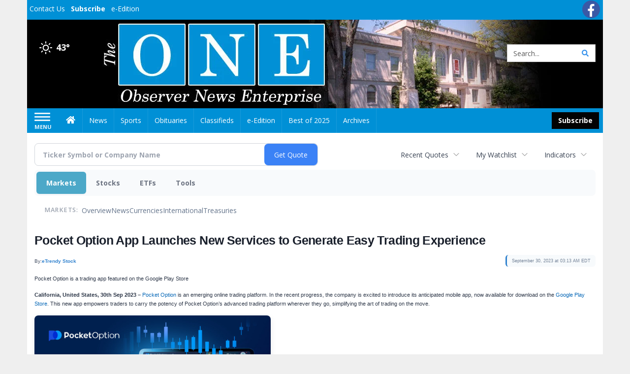

--- FILE ---
content_type: text/html; charset=utf-8
request_url: https://www.google.com/recaptcha/enterprise/anchor?ar=1&k=6LdF3BEhAAAAAEQUmLciJe0QwaHESwQFc2vwCWqh&co=aHR0cHM6Ly9idXNpbmVzcy5vYnNlcnZlcm5ld3NvbmxpbmUuY29tOjQ0Mw..&hl=en&v=PoyoqOPhxBO7pBk68S4YbpHZ&size=invisible&anchor-ms=20000&execute-ms=30000&cb=euhcsvkfh8mb
body_size: 48685
content:
<!DOCTYPE HTML><html dir="ltr" lang="en"><head><meta http-equiv="Content-Type" content="text/html; charset=UTF-8">
<meta http-equiv="X-UA-Compatible" content="IE=edge">
<title>reCAPTCHA</title>
<style type="text/css">
/* cyrillic-ext */
@font-face {
  font-family: 'Roboto';
  font-style: normal;
  font-weight: 400;
  font-stretch: 100%;
  src: url(//fonts.gstatic.com/s/roboto/v48/KFO7CnqEu92Fr1ME7kSn66aGLdTylUAMa3GUBHMdazTgWw.woff2) format('woff2');
  unicode-range: U+0460-052F, U+1C80-1C8A, U+20B4, U+2DE0-2DFF, U+A640-A69F, U+FE2E-FE2F;
}
/* cyrillic */
@font-face {
  font-family: 'Roboto';
  font-style: normal;
  font-weight: 400;
  font-stretch: 100%;
  src: url(//fonts.gstatic.com/s/roboto/v48/KFO7CnqEu92Fr1ME7kSn66aGLdTylUAMa3iUBHMdazTgWw.woff2) format('woff2');
  unicode-range: U+0301, U+0400-045F, U+0490-0491, U+04B0-04B1, U+2116;
}
/* greek-ext */
@font-face {
  font-family: 'Roboto';
  font-style: normal;
  font-weight: 400;
  font-stretch: 100%;
  src: url(//fonts.gstatic.com/s/roboto/v48/KFO7CnqEu92Fr1ME7kSn66aGLdTylUAMa3CUBHMdazTgWw.woff2) format('woff2');
  unicode-range: U+1F00-1FFF;
}
/* greek */
@font-face {
  font-family: 'Roboto';
  font-style: normal;
  font-weight: 400;
  font-stretch: 100%;
  src: url(//fonts.gstatic.com/s/roboto/v48/KFO7CnqEu92Fr1ME7kSn66aGLdTylUAMa3-UBHMdazTgWw.woff2) format('woff2');
  unicode-range: U+0370-0377, U+037A-037F, U+0384-038A, U+038C, U+038E-03A1, U+03A3-03FF;
}
/* math */
@font-face {
  font-family: 'Roboto';
  font-style: normal;
  font-weight: 400;
  font-stretch: 100%;
  src: url(//fonts.gstatic.com/s/roboto/v48/KFO7CnqEu92Fr1ME7kSn66aGLdTylUAMawCUBHMdazTgWw.woff2) format('woff2');
  unicode-range: U+0302-0303, U+0305, U+0307-0308, U+0310, U+0312, U+0315, U+031A, U+0326-0327, U+032C, U+032F-0330, U+0332-0333, U+0338, U+033A, U+0346, U+034D, U+0391-03A1, U+03A3-03A9, U+03B1-03C9, U+03D1, U+03D5-03D6, U+03F0-03F1, U+03F4-03F5, U+2016-2017, U+2034-2038, U+203C, U+2040, U+2043, U+2047, U+2050, U+2057, U+205F, U+2070-2071, U+2074-208E, U+2090-209C, U+20D0-20DC, U+20E1, U+20E5-20EF, U+2100-2112, U+2114-2115, U+2117-2121, U+2123-214F, U+2190, U+2192, U+2194-21AE, U+21B0-21E5, U+21F1-21F2, U+21F4-2211, U+2213-2214, U+2216-22FF, U+2308-230B, U+2310, U+2319, U+231C-2321, U+2336-237A, U+237C, U+2395, U+239B-23B7, U+23D0, U+23DC-23E1, U+2474-2475, U+25AF, U+25B3, U+25B7, U+25BD, U+25C1, U+25CA, U+25CC, U+25FB, U+266D-266F, U+27C0-27FF, U+2900-2AFF, U+2B0E-2B11, U+2B30-2B4C, U+2BFE, U+3030, U+FF5B, U+FF5D, U+1D400-1D7FF, U+1EE00-1EEFF;
}
/* symbols */
@font-face {
  font-family: 'Roboto';
  font-style: normal;
  font-weight: 400;
  font-stretch: 100%;
  src: url(//fonts.gstatic.com/s/roboto/v48/KFO7CnqEu92Fr1ME7kSn66aGLdTylUAMaxKUBHMdazTgWw.woff2) format('woff2');
  unicode-range: U+0001-000C, U+000E-001F, U+007F-009F, U+20DD-20E0, U+20E2-20E4, U+2150-218F, U+2190, U+2192, U+2194-2199, U+21AF, U+21E6-21F0, U+21F3, U+2218-2219, U+2299, U+22C4-22C6, U+2300-243F, U+2440-244A, U+2460-24FF, U+25A0-27BF, U+2800-28FF, U+2921-2922, U+2981, U+29BF, U+29EB, U+2B00-2BFF, U+4DC0-4DFF, U+FFF9-FFFB, U+10140-1018E, U+10190-1019C, U+101A0, U+101D0-101FD, U+102E0-102FB, U+10E60-10E7E, U+1D2C0-1D2D3, U+1D2E0-1D37F, U+1F000-1F0FF, U+1F100-1F1AD, U+1F1E6-1F1FF, U+1F30D-1F30F, U+1F315, U+1F31C, U+1F31E, U+1F320-1F32C, U+1F336, U+1F378, U+1F37D, U+1F382, U+1F393-1F39F, U+1F3A7-1F3A8, U+1F3AC-1F3AF, U+1F3C2, U+1F3C4-1F3C6, U+1F3CA-1F3CE, U+1F3D4-1F3E0, U+1F3ED, U+1F3F1-1F3F3, U+1F3F5-1F3F7, U+1F408, U+1F415, U+1F41F, U+1F426, U+1F43F, U+1F441-1F442, U+1F444, U+1F446-1F449, U+1F44C-1F44E, U+1F453, U+1F46A, U+1F47D, U+1F4A3, U+1F4B0, U+1F4B3, U+1F4B9, U+1F4BB, U+1F4BF, U+1F4C8-1F4CB, U+1F4D6, U+1F4DA, U+1F4DF, U+1F4E3-1F4E6, U+1F4EA-1F4ED, U+1F4F7, U+1F4F9-1F4FB, U+1F4FD-1F4FE, U+1F503, U+1F507-1F50B, U+1F50D, U+1F512-1F513, U+1F53E-1F54A, U+1F54F-1F5FA, U+1F610, U+1F650-1F67F, U+1F687, U+1F68D, U+1F691, U+1F694, U+1F698, U+1F6AD, U+1F6B2, U+1F6B9-1F6BA, U+1F6BC, U+1F6C6-1F6CF, U+1F6D3-1F6D7, U+1F6E0-1F6EA, U+1F6F0-1F6F3, U+1F6F7-1F6FC, U+1F700-1F7FF, U+1F800-1F80B, U+1F810-1F847, U+1F850-1F859, U+1F860-1F887, U+1F890-1F8AD, U+1F8B0-1F8BB, U+1F8C0-1F8C1, U+1F900-1F90B, U+1F93B, U+1F946, U+1F984, U+1F996, U+1F9E9, U+1FA00-1FA6F, U+1FA70-1FA7C, U+1FA80-1FA89, U+1FA8F-1FAC6, U+1FACE-1FADC, U+1FADF-1FAE9, U+1FAF0-1FAF8, U+1FB00-1FBFF;
}
/* vietnamese */
@font-face {
  font-family: 'Roboto';
  font-style: normal;
  font-weight: 400;
  font-stretch: 100%;
  src: url(//fonts.gstatic.com/s/roboto/v48/KFO7CnqEu92Fr1ME7kSn66aGLdTylUAMa3OUBHMdazTgWw.woff2) format('woff2');
  unicode-range: U+0102-0103, U+0110-0111, U+0128-0129, U+0168-0169, U+01A0-01A1, U+01AF-01B0, U+0300-0301, U+0303-0304, U+0308-0309, U+0323, U+0329, U+1EA0-1EF9, U+20AB;
}
/* latin-ext */
@font-face {
  font-family: 'Roboto';
  font-style: normal;
  font-weight: 400;
  font-stretch: 100%;
  src: url(//fonts.gstatic.com/s/roboto/v48/KFO7CnqEu92Fr1ME7kSn66aGLdTylUAMa3KUBHMdazTgWw.woff2) format('woff2');
  unicode-range: U+0100-02BA, U+02BD-02C5, U+02C7-02CC, U+02CE-02D7, U+02DD-02FF, U+0304, U+0308, U+0329, U+1D00-1DBF, U+1E00-1E9F, U+1EF2-1EFF, U+2020, U+20A0-20AB, U+20AD-20C0, U+2113, U+2C60-2C7F, U+A720-A7FF;
}
/* latin */
@font-face {
  font-family: 'Roboto';
  font-style: normal;
  font-weight: 400;
  font-stretch: 100%;
  src: url(//fonts.gstatic.com/s/roboto/v48/KFO7CnqEu92Fr1ME7kSn66aGLdTylUAMa3yUBHMdazQ.woff2) format('woff2');
  unicode-range: U+0000-00FF, U+0131, U+0152-0153, U+02BB-02BC, U+02C6, U+02DA, U+02DC, U+0304, U+0308, U+0329, U+2000-206F, U+20AC, U+2122, U+2191, U+2193, U+2212, U+2215, U+FEFF, U+FFFD;
}
/* cyrillic-ext */
@font-face {
  font-family: 'Roboto';
  font-style: normal;
  font-weight: 500;
  font-stretch: 100%;
  src: url(//fonts.gstatic.com/s/roboto/v48/KFO7CnqEu92Fr1ME7kSn66aGLdTylUAMa3GUBHMdazTgWw.woff2) format('woff2');
  unicode-range: U+0460-052F, U+1C80-1C8A, U+20B4, U+2DE0-2DFF, U+A640-A69F, U+FE2E-FE2F;
}
/* cyrillic */
@font-face {
  font-family: 'Roboto';
  font-style: normal;
  font-weight: 500;
  font-stretch: 100%;
  src: url(//fonts.gstatic.com/s/roboto/v48/KFO7CnqEu92Fr1ME7kSn66aGLdTylUAMa3iUBHMdazTgWw.woff2) format('woff2');
  unicode-range: U+0301, U+0400-045F, U+0490-0491, U+04B0-04B1, U+2116;
}
/* greek-ext */
@font-face {
  font-family: 'Roboto';
  font-style: normal;
  font-weight: 500;
  font-stretch: 100%;
  src: url(//fonts.gstatic.com/s/roboto/v48/KFO7CnqEu92Fr1ME7kSn66aGLdTylUAMa3CUBHMdazTgWw.woff2) format('woff2');
  unicode-range: U+1F00-1FFF;
}
/* greek */
@font-face {
  font-family: 'Roboto';
  font-style: normal;
  font-weight: 500;
  font-stretch: 100%;
  src: url(//fonts.gstatic.com/s/roboto/v48/KFO7CnqEu92Fr1ME7kSn66aGLdTylUAMa3-UBHMdazTgWw.woff2) format('woff2');
  unicode-range: U+0370-0377, U+037A-037F, U+0384-038A, U+038C, U+038E-03A1, U+03A3-03FF;
}
/* math */
@font-face {
  font-family: 'Roboto';
  font-style: normal;
  font-weight: 500;
  font-stretch: 100%;
  src: url(//fonts.gstatic.com/s/roboto/v48/KFO7CnqEu92Fr1ME7kSn66aGLdTylUAMawCUBHMdazTgWw.woff2) format('woff2');
  unicode-range: U+0302-0303, U+0305, U+0307-0308, U+0310, U+0312, U+0315, U+031A, U+0326-0327, U+032C, U+032F-0330, U+0332-0333, U+0338, U+033A, U+0346, U+034D, U+0391-03A1, U+03A3-03A9, U+03B1-03C9, U+03D1, U+03D5-03D6, U+03F0-03F1, U+03F4-03F5, U+2016-2017, U+2034-2038, U+203C, U+2040, U+2043, U+2047, U+2050, U+2057, U+205F, U+2070-2071, U+2074-208E, U+2090-209C, U+20D0-20DC, U+20E1, U+20E5-20EF, U+2100-2112, U+2114-2115, U+2117-2121, U+2123-214F, U+2190, U+2192, U+2194-21AE, U+21B0-21E5, U+21F1-21F2, U+21F4-2211, U+2213-2214, U+2216-22FF, U+2308-230B, U+2310, U+2319, U+231C-2321, U+2336-237A, U+237C, U+2395, U+239B-23B7, U+23D0, U+23DC-23E1, U+2474-2475, U+25AF, U+25B3, U+25B7, U+25BD, U+25C1, U+25CA, U+25CC, U+25FB, U+266D-266F, U+27C0-27FF, U+2900-2AFF, U+2B0E-2B11, U+2B30-2B4C, U+2BFE, U+3030, U+FF5B, U+FF5D, U+1D400-1D7FF, U+1EE00-1EEFF;
}
/* symbols */
@font-face {
  font-family: 'Roboto';
  font-style: normal;
  font-weight: 500;
  font-stretch: 100%;
  src: url(//fonts.gstatic.com/s/roboto/v48/KFO7CnqEu92Fr1ME7kSn66aGLdTylUAMaxKUBHMdazTgWw.woff2) format('woff2');
  unicode-range: U+0001-000C, U+000E-001F, U+007F-009F, U+20DD-20E0, U+20E2-20E4, U+2150-218F, U+2190, U+2192, U+2194-2199, U+21AF, U+21E6-21F0, U+21F3, U+2218-2219, U+2299, U+22C4-22C6, U+2300-243F, U+2440-244A, U+2460-24FF, U+25A0-27BF, U+2800-28FF, U+2921-2922, U+2981, U+29BF, U+29EB, U+2B00-2BFF, U+4DC0-4DFF, U+FFF9-FFFB, U+10140-1018E, U+10190-1019C, U+101A0, U+101D0-101FD, U+102E0-102FB, U+10E60-10E7E, U+1D2C0-1D2D3, U+1D2E0-1D37F, U+1F000-1F0FF, U+1F100-1F1AD, U+1F1E6-1F1FF, U+1F30D-1F30F, U+1F315, U+1F31C, U+1F31E, U+1F320-1F32C, U+1F336, U+1F378, U+1F37D, U+1F382, U+1F393-1F39F, U+1F3A7-1F3A8, U+1F3AC-1F3AF, U+1F3C2, U+1F3C4-1F3C6, U+1F3CA-1F3CE, U+1F3D4-1F3E0, U+1F3ED, U+1F3F1-1F3F3, U+1F3F5-1F3F7, U+1F408, U+1F415, U+1F41F, U+1F426, U+1F43F, U+1F441-1F442, U+1F444, U+1F446-1F449, U+1F44C-1F44E, U+1F453, U+1F46A, U+1F47D, U+1F4A3, U+1F4B0, U+1F4B3, U+1F4B9, U+1F4BB, U+1F4BF, U+1F4C8-1F4CB, U+1F4D6, U+1F4DA, U+1F4DF, U+1F4E3-1F4E6, U+1F4EA-1F4ED, U+1F4F7, U+1F4F9-1F4FB, U+1F4FD-1F4FE, U+1F503, U+1F507-1F50B, U+1F50D, U+1F512-1F513, U+1F53E-1F54A, U+1F54F-1F5FA, U+1F610, U+1F650-1F67F, U+1F687, U+1F68D, U+1F691, U+1F694, U+1F698, U+1F6AD, U+1F6B2, U+1F6B9-1F6BA, U+1F6BC, U+1F6C6-1F6CF, U+1F6D3-1F6D7, U+1F6E0-1F6EA, U+1F6F0-1F6F3, U+1F6F7-1F6FC, U+1F700-1F7FF, U+1F800-1F80B, U+1F810-1F847, U+1F850-1F859, U+1F860-1F887, U+1F890-1F8AD, U+1F8B0-1F8BB, U+1F8C0-1F8C1, U+1F900-1F90B, U+1F93B, U+1F946, U+1F984, U+1F996, U+1F9E9, U+1FA00-1FA6F, U+1FA70-1FA7C, U+1FA80-1FA89, U+1FA8F-1FAC6, U+1FACE-1FADC, U+1FADF-1FAE9, U+1FAF0-1FAF8, U+1FB00-1FBFF;
}
/* vietnamese */
@font-face {
  font-family: 'Roboto';
  font-style: normal;
  font-weight: 500;
  font-stretch: 100%;
  src: url(//fonts.gstatic.com/s/roboto/v48/KFO7CnqEu92Fr1ME7kSn66aGLdTylUAMa3OUBHMdazTgWw.woff2) format('woff2');
  unicode-range: U+0102-0103, U+0110-0111, U+0128-0129, U+0168-0169, U+01A0-01A1, U+01AF-01B0, U+0300-0301, U+0303-0304, U+0308-0309, U+0323, U+0329, U+1EA0-1EF9, U+20AB;
}
/* latin-ext */
@font-face {
  font-family: 'Roboto';
  font-style: normal;
  font-weight: 500;
  font-stretch: 100%;
  src: url(//fonts.gstatic.com/s/roboto/v48/KFO7CnqEu92Fr1ME7kSn66aGLdTylUAMa3KUBHMdazTgWw.woff2) format('woff2');
  unicode-range: U+0100-02BA, U+02BD-02C5, U+02C7-02CC, U+02CE-02D7, U+02DD-02FF, U+0304, U+0308, U+0329, U+1D00-1DBF, U+1E00-1E9F, U+1EF2-1EFF, U+2020, U+20A0-20AB, U+20AD-20C0, U+2113, U+2C60-2C7F, U+A720-A7FF;
}
/* latin */
@font-face {
  font-family: 'Roboto';
  font-style: normal;
  font-weight: 500;
  font-stretch: 100%;
  src: url(//fonts.gstatic.com/s/roboto/v48/KFO7CnqEu92Fr1ME7kSn66aGLdTylUAMa3yUBHMdazQ.woff2) format('woff2');
  unicode-range: U+0000-00FF, U+0131, U+0152-0153, U+02BB-02BC, U+02C6, U+02DA, U+02DC, U+0304, U+0308, U+0329, U+2000-206F, U+20AC, U+2122, U+2191, U+2193, U+2212, U+2215, U+FEFF, U+FFFD;
}
/* cyrillic-ext */
@font-face {
  font-family: 'Roboto';
  font-style: normal;
  font-weight: 900;
  font-stretch: 100%;
  src: url(//fonts.gstatic.com/s/roboto/v48/KFO7CnqEu92Fr1ME7kSn66aGLdTylUAMa3GUBHMdazTgWw.woff2) format('woff2');
  unicode-range: U+0460-052F, U+1C80-1C8A, U+20B4, U+2DE0-2DFF, U+A640-A69F, U+FE2E-FE2F;
}
/* cyrillic */
@font-face {
  font-family: 'Roboto';
  font-style: normal;
  font-weight: 900;
  font-stretch: 100%;
  src: url(//fonts.gstatic.com/s/roboto/v48/KFO7CnqEu92Fr1ME7kSn66aGLdTylUAMa3iUBHMdazTgWw.woff2) format('woff2');
  unicode-range: U+0301, U+0400-045F, U+0490-0491, U+04B0-04B1, U+2116;
}
/* greek-ext */
@font-face {
  font-family: 'Roboto';
  font-style: normal;
  font-weight: 900;
  font-stretch: 100%;
  src: url(//fonts.gstatic.com/s/roboto/v48/KFO7CnqEu92Fr1ME7kSn66aGLdTylUAMa3CUBHMdazTgWw.woff2) format('woff2');
  unicode-range: U+1F00-1FFF;
}
/* greek */
@font-face {
  font-family: 'Roboto';
  font-style: normal;
  font-weight: 900;
  font-stretch: 100%;
  src: url(//fonts.gstatic.com/s/roboto/v48/KFO7CnqEu92Fr1ME7kSn66aGLdTylUAMa3-UBHMdazTgWw.woff2) format('woff2');
  unicode-range: U+0370-0377, U+037A-037F, U+0384-038A, U+038C, U+038E-03A1, U+03A3-03FF;
}
/* math */
@font-face {
  font-family: 'Roboto';
  font-style: normal;
  font-weight: 900;
  font-stretch: 100%;
  src: url(//fonts.gstatic.com/s/roboto/v48/KFO7CnqEu92Fr1ME7kSn66aGLdTylUAMawCUBHMdazTgWw.woff2) format('woff2');
  unicode-range: U+0302-0303, U+0305, U+0307-0308, U+0310, U+0312, U+0315, U+031A, U+0326-0327, U+032C, U+032F-0330, U+0332-0333, U+0338, U+033A, U+0346, U+034D, U+0391-03A1, U+03A3-03A9, U+03B1-03C9, U+03D1, U+03D5-03D6, U+03F0-03F1, U+03F4-03F5, U+2016-2017, U+2034-2038, U+203C, U+2040, U+2043, U+2047, U+2050, U+2057, U+205F, U+2070-2071, U+2074-208E, U+2090-209C, U+20D0-20DC, U+20E1, U+20E5-20EF, U+2100-2112, U+2114-2115, U+2117-2121, U+2123-214F, U+2190, U+2192, U+2194-21AE, U+21B0-21E5, U+21F1-21F2, U+21F4-2211, U+2213-2214, U+2216-22FF, U+2308-230B, U+2310, U+2319, U+231C-2321, U+2336-237A, U+237C, U+2395, U+239B-23B7, U+23D0, U+23DC-23E1, U+2474-2475, U+25AF, U+25B3, U+25B7, U+25BD, U+25C1, U+25CA, U+25CC, U+25FB, U+266D-266F, U+27C0-27FF, U+2900-2AFF, U+2B0E-2B11, U+2B30-2B4C, U+2BFE, U+3030, U+FF5B, U+FF5D, U+1D400-1D7FF, U+1EE00-1EEFF;
}
/* symbols */
@font-face {
  font-family: 'Roboto';
  font-style: normal;
  font-weight: 900;
  font-stretch: 100%;
  src: url(//fonts.gstatic.com/s/roboto/v48/KFO7CnqEu92Fr1ME7kSn66aGLdTylUAMaxKUBHMdazTgWw.woff2) format('woff2');
  unicode-range: U+0001-000C, U+000E-001F, U+007F-009F, U+20DD-20E0, U+20E2-20E4, U+2150-218F, U+2190, U+2192, U+2194-2199, U+21AF, U+21E6-21F0, U+21F3, U+2218-2219, U+2299, U+22C4-22C6, U+2300-243F, U+2440-244A, U+2460-24FF, U+25A0-27BF, U+2800-28FF, U+2921-2922, U+2981, U+29BF, U+29EB, U+2B00-2BFF, U+4DC0-4DFF, U+FFF9-FFFB, U+10140-1018E, U+10190-1019C, U+101A0, U+101D0-101FD, U+102E0-102FB, U+10E60-10E7E, U+1D2C0-1D2D3, U+1D2E0-1D37F, U+1F000-1F0FF, U+1F100-1F1AD, U+1F1E6-1F1FF, U+1F30D-1F30F, U+1F315, U+1F31C, U+1F31E, U+1F320-1F32C, U+1F336, U+1F378, U+1F37D, U+1F382, U+1F393-1F39F, U+1F3A7-1F3A8, U+1F3AC-1F3AF, U+1F3C2, U+1F3C4-1F3C6, U+1F3CA-1F3CE, U+1F3D4-1F3E0, U+1F3ED, U+1F3F1-1F3F3, U+1F3F5-1F3F7, U+1F408, U+1F415, U+1F41F, U+1F426, U+1F43F, U+1F441-1F442, U+1F444, U+1F446-1F449, U+1F44C-1F44E, U+1F453, U+1F46A, U+1F47D, U+1F4A3, U+1F4B0, U+1F4B3, U+1F4B9, U+1F4BB, U+1F4BF, U+1F4C8-1F4CB, U+1F4D6, U+1F4DA, U+1F4DF, U+1F4E3-1F4E6, U+1F4EA-1F4ED, U+1F4F7, U+1F4F9-1F4FB, U+1F4FD-1F4FE, U+1F503, U+1F507-1F50B, U+1F50D, U+1F512-1F513, U+1F53E-1F54A, U+1F54F-1F5FA, U+1F610, U+1F650-1F67F, U+1F687, U+1F68D, U+1F691, U+1F694, U+1F698, U+1F6AD, U+1F6B2, U+1F6B9-1F6BA, U+1F6BC, U+1F6C6-1F6CF, U+1F6D3-1F6D7, U+1F6E0-1F6EA, U+1F6F0-1F6F3, U+1F6F7-1F6FC, U+1F700-1F7FF, U+1F800-1F80B, U+1F810-1F847, U+1F850-1F859, U+1F860-1F887, U+1F890-1F8AD, U+1F8B0-1F8BB, U+1F8C0-1F8C1, U+1F900-1F90B, U+1F93B, U+1F946, U+1F984, U+1F996, U+1F9E9, U+1FA00-1FA6F, U+1FA70-1FA7C, U+1FA80-1FA89, U+1FA8F-1FAC6, U+1FACE-1FADC, U+1FADF-1FAE9, U+1FAF0-1FAF8, U+1FB00-1FBFF;
}
/* vietnamese */
@font-face {
  font-family: 'Roboto';
  font-style: normal;
  font-weight: 900;
  font-stretch: 100%;
  src: url(//fonts.gstatic.com/s/roboto/v48/KFO7CnqEu92Fr1ME7kSn66aGLdTylUAMa3OUBHMdazTgWw.woff2) format('woff2');
  unicode-range: U+0102-0103, U+0110-0111, U+0128-0129, U+0168-0169, U+01A0-01A1, U+01AF-01B0, U+0300-0301, U+0303-0304, U+0308-0309, U+0323, U+0329, U+1EA0-1EF9, U+20AB;
}
/* latin-ext */
@font-face {
  font-family: 'Roboto';
  font-style: normal;
  font-weight: 900;
  font-stretch: 100%;
  src: url(//fonts.gstatic.com/s/roboto/v48/KFO7CnqEu92Fr1ME7kSn66aGLdTylUAMa3KUBHMdazTgWw.woff2) format('woff2');
  unicode-range: U+0100-02BA, U+02BD-02C5, U+02C7-02CC, U+02CE-02D7, U+02DD-02FF, U+0304, U+0308, U+0329, U+1D00-1DBF, U+1E00-1E9F, U+1EF2-1EFF, U+2020, U+20A0-20AB, U+20AD-20C0, U+2113, U+2C60-2C7F, U+A720-A7FF;
}
/* latin */
@font-face {
  font-family: 'Roboto';
  font-style: normal;
  font-weight: 900;
  font-stretch: 100%;
  src: url(//fonts.gstatic.com/s/roboto/v48/KFO7CnqEu92Fr1ME7kSn66aGLdTylUAMa3yUBHMdazQ.woff2) format('woff2');
  unicode-range: U+0000-00FF, U+0131, U+0152-0153, U+02BB-02BC, U+02C6, U+02DA, U+02DC, U+0304, U+0308, U+0329, U+2000-206F, U+20AC, U+2122, U+2191, U+2193, U+2212, U+2215, U+FEFF, U+FFFD;
}

</style>
<link rel="stylesheet" type="text/css" href="https://www.gstatic.com/recaptcha/releases/PoyoqOPhxBO7pBk68S4YbpHZ/styles__ltr.css">
<script nonce="SHbqSKZ-wUem9xuGlVjobg" type="text/javascript">window['__recaptcha_api'] = 'https://www.google.com/recaptcha/enterprise/';</script>
<script type="text/javascript" src="https://www.gstatic.com/recaptcha/releases/PoyoqOPhxBO7pBk68S4YbpHZ/recaptcha__en.js" nonce="SHbqSKZ-wUem9xuGlVjobg">
      
    </script></head>
<body><div id="rc-anchor-alert" class="rc-anchor-alert"></div>
<input type="hidden" id="recaptcha-token" value="[base64]">
<script type="text/javascript" nonce="SHbqSKZ-wUem9xuGlVjobg">
      recaptcha.anchor.Main.init("[\x22ainput\x22,[\x22bgdata\x22,\x22\x22,\[base64]/[base64]/[base64]/[base64]/[base64]/[base64]/KGcoTywyNTMsTy5PKSxVRyhPLEMpKTpnKE8sMjUzLEMpLE8pKSxsKSksTykpfSxieT1mdW5jdGlvbihDLE8sdSxsKXtmb3IobD0odT1SKEMpLDApO08+MDtPLS0pbD1sPDw4fFooQyk7ZyhDLHUsbCl9LFVHPWZ1bmN0aW9uKEMsTyl7Qy5pLmxlbmd0aD4xMDQ/[base64]/[base64]/[base64]/[base64]/[base64]/[base64]/[base64]\\u003d\x22,\[base64]\x22,\x22TcOww7XCicO7FsOdwrnCkl82G8OcN1TChGcIw6bDqzfCtXk9QcO2w4UCw4DCmlNtPSXDlsKmw6wbEMKSw4PDlcOdWMOuwqoYcSfCs1bDiRdsw5TContaQcKNEFTDqQ9Ow4BlesKfB8K0OcK3WFoMwo02wpN/w5gew4Rlw7zDjRMpeHYlMsKaw5p4OsOCwrTDh8OwGMKpw7rDr1pUHcOiS8KrT3DCvx5kwoRkw6TCoWp3dgFCw6/CuWAswrtfA8OPL8OkBSgDMSBqwonCp2B3wrnCgVfCu1TDu8K2XVPCgE9WF8Ofw7F+w6E4HsOxIUsYRsOMfcKYw6xpw60vNjBha8O1w5TCncOxL8K/KC/CqsKxMcKMwp3DmMO1w4YYw5HDrMO2wqpBHCoxwoLDjMOnTVHDpcO8TcOWwpU0UMONaVNZbQzDm8K7aMKkwqfCkMOvYG/CgS/Dr2nCpwdIX8OAKcO7wozDj8OLwoVewqphdnhuCcOEwo0RMcOLSwPCjcKubkLDricHVEZ0NVzCjsK0wpQvBybCicKCTlTDjg/[base64]/DHHCocKvw6Iow5xew6YOIMKkw5BHw4N/NTnDux7ChsKFw6Utw70Cw53Cj8KpNcKbXyHDqMOCFsOJM3rCmsKaJBDDtndkfRPDnSvDu1kmQcOFGcK1wonDssK0bsKOwro7w5cqUmEiwpshw5DCnsOrYsKLw7cSwrY9D8KdwqXCjcOOwp0SHcKzw7Rmwp3CgULCtsO5w7vCi8K/[base64]/DjcOAw4zCqsOqW8OjAsKgX8OqesOSwrpnVMKyexUGwq/DkHvDjMKJS8Omw7YmdsOZGcK+w5lyw4gXwrrCq8KUXA3DixvCmzUgwpLCuG3CrcOxT8OOwp0AbMKnLABLw5Y+XsOEJhAWWXcVwrvCh8O/w6DDq20ab8Kqwp57F3LDnzU/eMKcVcKlwp98wot0w7UdwrLDksKtJsOcfcKawr7Dg2nDmEYKwr/[base64]/DhMK5w5TCn8KIVih9w7Icw5xvTko9w5vDtmfCh8KBCnzCiCvCg2nCkMK2HFQiTys/wqzCt8O7GMKQwrPCt8KAD8KFc8O4dRnCk8OjMX/Cs8OiECtWw5s3YDU0wp57wpU0CcKqw4tOw4nCkMO0wp87EkbCrVh2H3fDglvDqMKnw7HDgcOADMOCwrrDt3xXw4NBb8KSw4g0W1zCu8OZcsK1wqstwq15XTYTJsO9w5vDpsO9bcK0f8Obwp/[base64]/eALDpCA3A1BQFQU+wpBdw5kwwpRZwoh1BQTCmB3Cn8Kpw5gCw6Nkw6zCgkUEw5PDsSPDmMK2w6HCv1LCuSrCqMONHTRHMMO6w6RSwp7CgMOTwp8bwrl+w6YPSMODwqTDncK2O0LCiMORwpc9w6zDhxAtw5DDqcKWCXYfcz/[base64]/UlMXDi5bwqxXwrvCl3g7WcK7w5zCswwiBjzDrAd9N8KiVMO5fx/Di8OwwqM+AMKjGwVgw4QGw5fDsMO0BRXDkGHDu8KhIz4Qw4LCh8Kpw4XCscOLwp/CiVMXwp3CvAHCisOnFFxZaxomwqfCv8ORw6LCicK2w44zXCBze1QgwqXCuXPDt0rCrMO2w73DiMKLZFLDpEfCs8Omw73CmsKgwrEqNz/CoCk5MRbCisOfM07CtlDCi8O/wrLCpWU9URhQw7vDs1XCuBENHXNhw7zDkgpkcRxqFMKPTsOHGyPDssKZQsODw4kXZVJOwp/CicO7HcKXKiQ1GsOvwqjCsTbCuE4rwpXChsONwo/CosK4wprClMKiw74CwoDClcOGO8KcwqTDoFVEwpF4S1LCgMOJw6jDlcKMX8ObY2bCpsOhQRzCpWHDvMKHw4gNI8Kmw4bDpGzCkcKuUSdwScKNT8OSwoXDjcKJwoMVwrrDpGY7w4LDjMKFw6NMCsOITMKRY3bCjcOXV8K0w7wmHWsqTcKhw7FIwppSBMKBIsKEw5zCgU/Ch8KiEMOkTlzDt8O+S8KVGsOrw6lYwrDCpMO8UUsDf8OEZjklw7xjw5Z/AjElTcKmSBFAcsKNNQLDhGnCq8KPw79sw5XCsMKHw4DCpcKAU1gWwoJ6Q8KCBgbDuMKLwo5+Yg19wofCoB/[base64]/wr7CnhpRwod+aW/CjR/[base64]/GcKHw5w9w4lkR8KnQcK1KcOGKEx+wpPCgGPDi8K4wrXDpMKMTcO3X08SUlMpM1xNwoVEB2TDjMO4w4g8IAAhw5cdIgLChcOVw4bCt0HCk8O8cMOYL8KHwq8+TsOJSAkWal8FSi7DkyTDgcKgW8KZwq/DqcK/ZzHCu8OkbzHDs8K0CXEnJMKYa8Omwq/DkXzDmMKsw4XDlMOmw5HDjyhFNDsLwqMYKx7DvcKew6A1w7A4w7hGwrvCqcKLFSNnw4ZMw6/[base64]/DllBvw67CjW5vwrTDqXZuXENeXMKVw4QVAcKqJ8O2RsOAJcOQa3IlwqQgDC7DosOawrbDg07CuU83w6xzbsOyPMKvw7fDhjYVAMOKw5jCumJnw4fChMK1wotuw5bDlsK9DDzDicOAA3J/w4fDjMKIwokkwpEyw7vDsCxDwqHDtVtDw4LCs8O9NcKGwoZ1WMKww6pRw70/w7vDg8Oyw49kB8Okw7/CvMKvw7dawofCgcO7w6/DvHHCqR0DIxvDnRh5Wyp+AMOOZMOxw5Mdwp0hwoLDlQg0w60/wrjDvyLCuMK5wpPDrsO3LMOtw6VXwrd7FEhjQ8O0w4sDwpbDuMOWwrfCrXXDsMOjFiEHUcK5Nx1eUQk7WUPDjTgSw57CrmgOXcKrE8OWw4XCiFLCpXQ3wogpEsOqJTNWwppjG0TDvsKsw4wtwrpKdXzDk00TVsKzw5Y/McOVBBXDrMKlwoDDtwTDrMOBwplyw75uX8OUMcKTw5DDhcKCZRrCmcOgw4HCkcKQJSfCtgnCpytCw6Mswq/CmsOOakrDlDjCpMOlL3fCncOxwpJVAMOSw44Hw6MiARgPc8KUA0jCl8OTw4ANw7vCiMKGwo8ILyDDt1jCujBew50gwogwGgQ5w7l6eC7DsyYgw4HDrsK3fBhIwo5Ow5NzwqTCqEDCpzbCk8ONw7jDmcKjdVZvQ8KKwp/DlgbDuxIYB8KWN8Ovw5EWKMO4wpvCt8KKwrbDvsOzMi1ZZTPDt1rCvsO8w7/Cihc0wp/CkcOML2bCh8ORdcOHIsO0wofDjHLClD9AN23ClkkywqnCsBRGasKoHMKGa3/Dol7ChU9NVsO1NMKzwo7DmkgNw53DocKYw6UsLQfDsT1dOxnCizE2wobCoyXCiF3CmhF4wr43wrDChml/[base64]/[base64]/Ql3DjzJywqYqMsOdw6jCnsO2wqxjwo9awrgvbwjDlWfCojItw4HDtcOOcMOpNVkxwqAjwr3CrsOpwp/ChcKiw5LCuMKwwpkrw7IXKBAEwpgHQsOSw4/DnzRCMjoAV8KewqvDm8O3M1/DnnrDqwhFBcKPw6zCjcOcwpHCvGQXwr7CqcKGV8OEwrRdFiPChsO6SjYfw5XDigrDo3h1wq9+IWx/TkHDun3CnMKEKFbDksKLwrU4ZMOgwobDtMO5w4DCrsKxwrLCllbDhgLCpMK5egLCssONeEDDnsObw7DDt2vDn8KFQ3/[base64]/DpsO9woTDg8OkBsKsecOdwoXCvcKdwqfDn8K0N8OXwr0kwpxOUMKPw7HCi8OQwp3DqMKnw7bCghApwrzClWVBJnjCqQfCjignwovCo8O/Y8ORwpvDjsOMw59TXxLDkjjCv8K8wrTClQkTw7ozVMO2w5/CksKlw5jCkMKnG8OeIMKQw4DDkcKuw63Cmx3CjW46w5LCvy3Chkljw7vCohJSwr7DnUB2wrzCpmDDuEbDpMK+I8OENMKTZcKxw6EdwrzDpUjCr8O/w5giw55UGBAjwo9zKC9tw6owwr9Yw5IMwoHClsK2VsKFwpPDsMKsccOWA3QpH8KqMknDlWLDlWTDn8KhXcK2McOUwok5w5LChnbCnsOxwqDDjMOJXmFywpkzwo/DrMKhw6MBJ3E7dcKifijCscO1YxbDnMKBTMKifUrDgRctZ8KJw7jCsDPDs8OIa3Ybw4EiwoQYwp5fAUINwo1Jw4fDrEFBB8OTTMKbwoVJXXY8UBPCnUAhwo7DgT7CnMKTTRrCscOyHcK/w4rDg8OuXsO3OcOSCV3Cu8OsNXBfw5Q+A8KLP8Ozwp/DkzoJLmTDiBAHw4Rywo9YUgsqAMK7eMKEw5sZw6M0w5xBcsKSwq1Vw510YMK4C8KHw4l3w7LCucOJH1cVAmrClMKMwrzDiMOSw5nDq8KiwrlnBmfDpcO5I8KTw6/CqCQRfMKiwpd3ImTCvcKiwrjDhT3DgsKDNDfDtTbCtXZHdcOTGizDqcOZw6wVwrfCk2cEPDMePcOaw4AWCMOowqxDEmHDp8KPWGPClsOcw7JMwojDrMK3w74POix1w4TCsBdww4pMewFkw6fDksKHwpvDiMKAwqUzwr/ClQQDwrDCu8OED8Onw5o+dMOjLj3CpDrCn8Kfw7nCvlplesOpw78mE3wSJn7CkMOia2rDl8KHw5pIw50zXHTDqhgYw6LDrsKMw4rDrMK/w4FUB3MkLx4uJiHCpsOweEN7w4rCpwPCm2lkwoMLwqY4wqLDlsOLwokhw5jCssK7wpLDgBHDrDPDrGhqwqh/YWrCuMOMw6vCicKfw4XCpsOefcK7aMO/w4rCu2bCnsK6wrV1wo/[base64]/DhsKhwqXClMKrwo/DlcOoPUQtwrTDucKPwrENFkLDoMOgTHfDp8OhFlbDv8OZwocMYsOOMsOXwq0lGlPDiMK+wrDDiAPCtMK0w6zCiEjDh8KBwp8Ac1dWA093wpnDnsOBXh/DvSI2UsOVw5Fqwqccw79TKWHCm8ObO3zCq8KDEcOIw6vDvhVgw4nCmlVdwrBUwpfDpCnDjsOLwohfJ8KlwoDDt8Okw4PCtsKnwoxZFjPDhQ9PXsObwrDCp8KGw63ClsKEw7fCksKtLMOfdnbCs8O9w70WC115C8OOJFLCocKfwo7CpcOncsKzw6jDv2/DjsKQw7PDvU10w67ChcKleMOyaMOUfSEvS8KZfREsdDrCnDZWwrFefDdYI8O+w7nDrUvCukTDmMOrK8OIRsOIw6TCn8K/wqbDkxpVw7IJw5YjFyQiwqDDhsKdAWQLXsO4woJTf8KowpbCri/DuMKNFMKVKMKKUMKUX8Kiw5JPwrR2w48VwrwPwrEVfBLDghPDkF1Pw64Fw7IiIT/CuMKAwrDCgcOMHUzDnSXClcOhw6jClSlOw5bDosK6NsOPTcOewrbDsFBBwo/CqifDtsOUwobCvcKaCMOseF47woLCgXpVwqVNwq5Qa2tGaVjDicOYwrJTZzxMw4fCgDHDkTLDoU0lFmVuLxIpwq5pwo3CmsO1wo3CjcKbW8O6w7E3wowtwp4dwqXDq8O9wrLDr8OiFcOIFngZc3cJdMOgwpscw6Ywwr55wqXCtw96QgJVcMKcDsKlTg7CjcOYY0BXwo/CpcORwqvCoXPCi3XCvcKywrDClMOHwpBsw5fDusKNwonCmic1L8Kywo7CrsKEw5QJO8Krw5XCkcO2wrYPNsKnJBrCoXc8woLDpMKCO13Dqn5Qwr0tJ3laaDvCk8KeYXA+w7dOw4AWVC0OQVsZwpzDjsK/wr52wqgCLWgiRsKiJ0lDM8K3wq3CtsKkSMOUeMO6w4nCicKkJsOfBcKRw4wbwrxgwoHChsKiw4E+wpNvwoTDmMKYNMK9bMK3Yh3ClcK9w692CnXDqMOgMmnCpRbDmm/CgVxSdy3ChwDDmk99fkozZ8O4b8OJw6JsI2fCjxtfTcKSKiBUwokyw4TDjcO3AMKQwrfCpsKBw4Jww4BiIMKQD0zDsMKGYcOzw4PDpz3CksOiw7kWF8O1MhbCl8O3BkQkCsOKw4bDlhrDpMOgAR06wr/DlzDCs8ONwqPDoMKrRgvDiMOxwq3ComjCoVsCw7zDlMKUwogjw7U6wpXCu8K/wpbDrkTDlsK5wp7DklRRw6xpw5srw5vCqcKHQMKhwowZMsOjCMKvWR7CmsKewoQAw6PChx/Cvy82XCHDjQNPwq/DnhsKaC7ChCDCksOlfcK7wro8WRrDv8KJOnsmw6DCgcOrw5TCpcKZSMOgwoRxE0vCqMOgXlYUw4/CrmrCo8KGw7TDukLDiWDCncKvaHRtMsKfw4kDBnrDrMKkwqx+P33CtMOuVcKPDghsEMK3LQ03CMKGcMKIInAPY8KPwr/DtcKfDsKESg8cw6DDkjsIw7nDkAfDtcKlw7QYJ2bCpsKhYcKAB8OLaMKKOCtJwo8pw4vCsnjDu8OCFSnCucKMwpbDlMKWFMKmEGwdC8KSwqPDnVs7X2lQw5vDpsODE8OyHmN4P8Oewo7Dv8Kww7FBwo/DjMK/LXDDhkZLIB0FUsKTw7F/wofDswbDi8KJEsO6X8OlXUpdwpZJMwByQnN7wqMlw7bDssKkeMKdwqrDnhrDlsO4AcO4w65zw7Mow7UuSGJxSynDpytCQsKsw7V4MjXDrMOPWE9bw7dCEsOQNMOvQRUIw5U6FMOww4DCl8KmVE/[base64]/w6Qrw5zCrF4VfcObcsO6McKTICXCqsK8CxfCkMKDwqDCtwfCoig/[base64]/DpijCt8Kyw6hjwo7DpCREKHMZO3tyw7Myw7DCmDDCnQfDkWBDw7FoMHVXIwjDpsOkaMODw6MIFjBafUrDh8KLa3pNRWIXZMOpdsKJEAFlVSLCkcOaT8KJN0M/TDVUGg4EwrXDmRNUFsKXwozDtjHCuCRxw60lwqMzMlQMw4zCokHCr3rChMO9w5hDw4oOSsOYw7F3wqDCvsKyGA3DmMO/bsKoNsK+w47Cu8Oow5DCmAjDoSsTDBnCkwJhC3zDpsOlw5QywrbCj8K/[base64]/w5PCl2LDo8OIw6TCsMKPRGxIfwzCjz/CmMOSRgPClRvDoxLCq8OqwqtYw5tBw53CosOpwqvCnMKOIT/DkMKQwo5SXT5qwp0qIsKmFcKLNsObwopAwojCg8Omw69dSMO4wrTDtjoBwrTDjcOTXMK3wqQsKsOKacKXXcOzb8Ofw6XCrFHDqcKRAsKXRgPCvw/Dngsowodnw5nDlVfCvXzCm8KCS8K3QSjDpcKofMKxD8OiHy/Dg8OUwpbDsgRTR8OBTcKHw6LDoGDDpsOZwq3Dk8KAVsK7wpfCocOww5HCrzMYEcO2QsOiKlsYGcOiGSzDmDLDlsKcQcKXRcKrwonCjsKifiHCmsKmwrvCmj5Fwq7DrU4tVsO/QDpYwrLDsQnDt8KNw7rCpMOEw7MmM8ODwrrCk8KzUcOEwoA8wqPDpMKqwoPCu8KHMBx/wpB/clLDjnjCtFDCqgXDqVzDn8OPRiglwqTCrFTDulkwdS/Cq8OnUcOBwq7CtMO9HMKJw6/Dg8OTw7hMNmM3SA4UbgAtw5XCi8KHwrXDlEtxUiwXw5bCg3ppXcK+f29KfcOQO3gKUCzCp8OhwokPMEbDhWjDnSDCgcOeQ8Orw6QUe8O2w43DlWbClD3CgjnDh8KwCVl6wrM/woPCtXjDsiIJw7VcLicvRsOJNsOMw5PCkcOdUWPDisKOUcOVwrUya8K0wqEiw6LDkBgjG8KmfAQaSsO2w5FYw5DChHrCoFEvGUzDvsKiwqUowqjCqH/Cp8KFwpRTwrFWAyDCgj5owq/[base64]/CgMOOTMOBwowBHsK3YzLCuMKwwpzDuC/[base64]/[base64]/[base64]/P3/DjjzDhMOtw4vCr3pewojDoW0vX2lUf8OewqZnw6x0w6NWJUrConoZwokETVjCvhrDqhzDpMKxw5bClT13DsOqwojClMOyDVgaXFxowoNmZsOkw5/CrFNlwrtCQhlKw6BTw5vCiDgDZGhcw71oScOfOsKuwr/DhcKrw5l7w4bCmAzDmcOXwpQCfsKqwqlxw6FjO1BOwqEJdcKOQh/DsMOGCsO/VMKNDsOrEMOLThHCg8OjIsOUw7weLhIowrXCrkvDo3zDmsOOAmTDkFw3wq15bcKrwppqw58baMK5bcK4AwIlagtGw6Rpw5zDnkDDqGU1w53Dg8OFQQkVbMOdwp/[base64]/Co8KPw6bDgcKcw7NtL39Hw4sDOsKBw489w6gwIsKpLjLDqcK0w57DmsOqwonDuSNHw608F8Ofw7XDnwvDqsOKEMO0w6Jcw64mw5lRwqsCQwvDvBMnw6ItdMKIw7ZTOcO0TMOrMT9pw7XDmjXCrXjCr1bDmWLCqnDDtloyXgzCgk/DomFVTMO6wq4QwoZRwqgXwpBCw71ufcO0BB3Dj0JRVsKdwqcORxFYwophNMOsw7p2w43Ck8OKwqtGAMOHw70oLcKvwpnCvsKcw4TCoBtBwr7CkidhHsKMNsKzbcKqw4VYw6kNwpp5SlrDuMONCW3DkMKwNktww77DoApAZnPCjsO/w7QjwpN0GRJZKMOMw7LDsDnDm8KcWcKPHMK6LcO6fFzCicOCw4zDqQsPw6LCuMKHwrDCoxxzwrDCl8KHwodXw4F1w4PCoGI0K27Cr8OnfsOiw5QEw5fDuzfCj3xDw7NKw5vDtTvDigsUF8OqHi3Du8OPElbDmQIvfMKgwp/DsMKkRcKzC3Zsw4JgPsOgw6LCs8Kxw7TCocKpXwIbwprChCVSE8KMw6jCth4rGg3DosKLw4Q6wpHDhXxEKcKuwrDCiWXDqkBCw5rDusOHw7jCncOyw6lCQ8O4dHAeXcOZZQNVDDFWw6fDknhMwoBIwoNJw6DDoyh5wp/CvB44wphtwq9+QyjCksKrw6hmwqBoZBdbw6N7w6nCoMKjPwhqMGLDp3LCosKjwoHClAAiw4U+w5nDgDvDvMK+w4rChVw3w4g6w6MEb8KEwo3DlR/DrXEJO05KwqPCiALDsBPCrxNbwqfCtyjCk0tsw4Qxw6LCvC7CssKELsOQwpLDksOrwrIjFzwow6xpM8KAwoLCo2vCv8KFw64Yw6bCtsK0w4rCvn1Hwo/DrQ9HM8OPFy1UwobDpMOVw4DDrjENX8OhOsO7w59TcsO6NW5Ewpd/YcO7w58Jw6wEw7bCrGAGw7PDn8KWw4PCn8OzCk4fFMOlFR3CqU3DpwRDwrHCusKqwq3DvDnDi8K/LyLDhcKFwoDCicO6dRDCq1HCglUQwqXDjMKaM8KJWsKcwptfwpTDocK3wqEOw5zCgMKhw7nCtxDDlGN0dMOTwq0ef3DCpMOBw4nCtMK3wo7Cl27DssOXw5jCt1TDh8Opw6/CkcKFw4FIFgt5I8Oqwrw9wq4iHcONBTAVUsKoBnDDoMKzLsKHw7nCnSbChiZ5XkdcwqTDiCkHcHzCkcKMHg/DkcOFw5tUOmDCpTfDm8Onw5cBw6TDuMOVb1rDqMOWw70QWcKLwrLDjMO9BFwHWmrCg2gkwrYJKsK8B8KzwpNqwrkrw5rCisOzD8Kbw5hiwqnCucO/wpB9wpnCt07CqcO8IUwvwo3Cq11nd8KLZ8OIwrLCtcOgw77DlEzCv8KdVGs/[base64]/DhMOBZMOPCwjDkB/CvCAMwq99SSvDhcOJw4wOWnrDthrDosOMZFjDi8KcVRhYI8KeHD43wp3DtMObS2Unw5RTaypQw4kxHRDDssOQwqAQGcOBw4TDi8O0IhPCksOEw4HDrwnDkMO4w5klw707D1PCmMKTD8OeBBnCj8KJF0/DjMOOwqx3UTtsw6s7HX95bMK4wqJxwp7ClsOPw7t6VWfCj2VdwpFYw4sow6IHw6ckw6TCo8O3w5UheMKXMB3DgsKowqZ1woTDglHDr8Otw78+H04Rw4vDg8KmwoBuAjINw6/Cg3rDo8ORSsKhwrnCj39Vw5Rmw6I6w7jCq8O4w4cBcHrDkG/Csi/CmsOTXMKYw5hNw4bDtcO9eVjCr3jDnmbDiH/DocO/[base64]/UEZUZ8KOG2peegkldcO7XsO0KcKPHsKZw6NYw4JPwr5Owq4lw5IRaTgVRiRewqZJdBTDtMOMwrZcwrzDuHjDjxLCgsO1w43CvGvCicOsYMOBwqwHwrjDhXsYAhtgMMK4MSAiH8OcHMKreF/CtinDjsOyCQxWw5UjwqgBw6XDg8O2dCcwY8KLwrbDhijDhnrCj8Kvw4fDhlJvCXU0wrMjw5XDom7Dph3DsgZAw7HCo2DCpQvCgRXDgsK4wpMcw6BcL2vDgsKnwpQ8w6g5M8Kuw6PDp8OnwofCuzUEwq/ClMKiO8OqwrfDlcOpw4BBw4jCusK1w6cYw7bCjMO4w75pw4/CtnQwwrXCucKIw7ZVw5QJw7koPsOnX1TDnC3CsMKTwqBEwr7DucOdC0vCssKYw6rCiWNLaMKMw7J4w6vCscKAdcOsESfCuXHCklvCgTwVRMK6JhHCtsOxw5JMwpAUM8OAw7HCq2rDqcK+CBjCqVZjVcKib8ODZUDCrx/[base64]/w71hJ1Itw6oLOMKew5rCv0nDuEzCrz7CuMOaw5NYwqfCg8Kiwr3CiGJ1eMODw57DlMO0wpVHJnjDnsKywrkbRMO/w6/DncOgwr/DpsO2w4PDgUPDhcKKw5FCw6o6woECScO5DsKOwqV4csKpw67CpcKww4sRfUA+WC/DpmnCjEvDiU/Cg1sWVsKrb8OQY8OEYjRTw4Y+OXnCoTDCnsOPFMKVw6rCskR6wqBTAMOlAsKwwrR+fsKhTcKTNTxdw5JycwQdS8OKw7nDiw/CixN0w7fDtcK0TMOow7jDogHCicK8YsO4PTFCA8KSdzpKwrk5wpI0w45aw4YQw7FoXMOYwog/[base64]/CnyrCk1nDn8Kfwp08w6t4PgQcw7nCtRfChcKfwp1mw5HCkcO3QMOUwpVNwodPwrjCrkzDmMOKPXHDjcOUw5XDtsOMRcKIw4JowqhcaEsnbxdSNVjDoWxXwowmw6jDrsKmw6zDrcO/DcO9wrENSMO+XcK8wp3Cr2oOZSzCh33DuGzDicKlw53DiMOUw4pkw4Q+JgLCqVHDoGXChSnDqMOnw7VyCsK4wqFLS8KqHsOPKsORwo7CvMKTw41/wrBNw4TDryktw60pwqTClTZDecOybMOnw5bDu8O/cgwRwqjDgD5tdwBBJHHDtsK7SsKBaS0+f8OmX8KBwo3ClsOww6DDp8KbdUPChMOMYcOPw6fDo8OuYRrDhHUswpLDpsK3RgzCucOMwpvCnl3CmcO4asOYAsO3K8K0w5DCm8OMCMOhwqZaw6hkC8Otw7pDwpEKT090wp5dw4/Dj8KSwpFXwpvCocOtwp1Yw7jDiXXDkcO2wp7DmzsMXsKlwqXCl1ZDwp97XMKnwqQKDsKPUC1NwrBFb8KzTUscw6IJwrtlw7IDMDRTC0PDgsKNXQbDlRAtw7vDkMKlw6HDr1nDuWbCgcK/wpoPw6vDuUEwKMOgw7cHw7jCmw3DkBzDu8Ozw4zCggnCusOqwofDr0HDtsOlwq/CvMKhwpHDkFMOcMOUw5oEw5nCpsOgC3LCisOvU3DCtCPDnBpowprCtB7DrlLDusKVDGHCpcKaw4NIW8KPCy4uOwbDlm4vwq5zOhvCh2DDmMOswqcLwptYw6NJNcOEwpJJKMK8wq4MXxQ8w7jDusOJJcO1axUlwqlMX8ORwpJ/JwpMw7nDhsOgw7Y9UHvCpsOaHcKbwrXCmcKJw6TDvhTChMKdGgrDmlLCqm7DrnlWC8Kswr3ChTXCoz07HxDDljgww4/[base64]/[base64]/DksOCM8KHw58Mwr4wASbCqsOSU8KMQXXCkcKaw7gHw6YLw4vCl8OBw7MiTl8uGMKnw685JsOUwpobwqZxwohRDcKqQj/CosO/PMKRdMOzIwHCp8KXw4fClsOgYQscw5TDq3wmLC7DmFzDhAJcw7PDpXnDkA4qIW/[base64]/ScOww4YAXG0Jw4hxwpAmdsKiw6MeJicawqDChlw8QcOMS2fCrxwxwp5rcyXDr8KATcOEw5XCuncbw4fChsOPVVPDmg9bw6MAQcKtfcOkAi40PsOpw4fDscKLYzJbT00mwqvChzvDqUnDs8OySSYmBcKKDMO3wp5nJ8Oqw67CoBzDlwrDly/Ch0ADwq1kd1VXw6LCqsK4MCLDvMOIw4bDpXEiwqk9wpTDnAvCu8OTE8K9wq7CgMKZw6DCqybDl8OTwqcyAA/DrMOcwq3CjTQMw6JZH0DDpi9kN8OGw5TDpgABw4pSeknCpsK/[base64]/w61XcTAbwoVaTSjCvAY5d8KOwrTCkBxrwpPCnTnCmcO3wpPDhzDDtsKIPsKQw5DCvwbDpMOvwr/Crm/CvidnwrAxw4MfPlnCn8ORw7zCvsOPbcOYOQ3CicKLOhgSw7I4bA3CiQ/Cv18wOMOEaQfDpGbDpcOXwrHCosKIKlsDwrbCqsK5wpEWw7oow6zDqhjCmsO8w4tkw7tkw4N1wr5eM8KpU2DDpsOkwqDDlsO3IMOHw5DDqW00XsONX1bDq1FIWMKdJsOJw7R8dXdJwqMuwoDCtcO4TSLDtMKAJ8KhGsOgw5/CkxxIWsK2wqx3EXPDtGPCoy3CrMKdwq58P03Ci8KIwrPDtgVvfMOTw7fDlcOFZ2zDhcOHw646Hmdaw6UQwrLDjMOQKsOOw4nCkcKxw4Ubw7JYwpkrw4TDmMO2FcOqcAXCrMKtXXkCEH7Dry5DNnnCk8KNSsOswpomw7lOw797w6XCqsKVwoJEw7/CpcKkw5A7w57DscOawp0eAMOTJcOPUsOlM2JcJRjCisOtFsO+w6fCsMKqw7fChHgxw4nCk0MUKnHCkmjDlnLCoMObCwzCpMOISlACwqTDjcOzwpc0ScK8w7w0wpkdwqI1DC1ta8OwwqlXwpjCnFrDpMKIXy/CpSvDscK8wpBWUFdbLAjCk8KiGcK1RcKfSMOew7gnwrrCqMOEK8OPwpJoTsONBlLDqyZLwoDCvcOdw6Mdw5LCicKewpU5IcKoYcKYOcKqVcONODPDhj8awqJkw7/[base64]/[base64]/DpRACejlmG8KXwpcJQ8OHw4FfwrRrG8K5w47DoMOBw5waw7XCvzkWVR7CgcO/w55xQsK9w6bDvMK8w67ClDY1wpdAahQnBlYvw5hcwrtCw7h+OsKFP8Ohw7jDo0pLCcOvw4PDmcOTOkVbw6HDpFTDsGXDqgbCtcK3QhFlFcOxS8OKwoJBwqHCnFjCp8K7w6/CisO+wo4+V2kdacOWWTnClcOUDiUrw5EZwrPDjcO7w4bCo8OFwr3CtzE/w4HCoMKhwp5+wr7DmRpUwr3DqMK3w6xawolULcKIG8OUw4nDtFxmYTZmwrbDtsKnwoPCvnHDslDCvQTCqX/DgTjDi04gwpoVRxnChcKIw4TClsKCwrx+OR3CtcKDw7fDmU1WYMKmw4LCuSJwwoxuIGwTw50vKnDDl00sw7UPJF19wp7Cu0EzwrhdNsKwb0fDjnzCgMO2w73DvcKpTsKewo0Wwr7Cu8Kuwpd2HcOywrjDmsKhG8KqfQbDnsOSJALDmE8/FMKNwoDCq8OmYsKnUMKxwojCqEDDpxDDiBrCmgHChsKFLTQKw5BRw6HDvcKeE3DDqk/CoiYgw6HCu8KRNsOEwqQaw7wjwqHCmMOQCcOtCEbCmcKFw57DhBnCuG3DscOww4xuH8OxVXg3ccKZLsKrD8KzaGgjIcKMwp8nFk7Dl8ObX8OYwow2w7UCNFdhw4sYwo/DicKBLMKQw4EswqzDpcOjwrzCjkB/V8OzwozDt2DCmsOPw4lMw5h1wpDDiMKIw4LDjBI5w6h9wrwOw5zDvS3CgmdYRiZDB8OVw75Ve8OZw5rDqk/Dl8Kaw5ppasOLbVPCnMOxMyMyT10jwqRnw4RYbkPDg8OiUWXDj8KtNHMnwpVvK8OOw4HChj7CjA/ClzTDtMKfwofCosOFd8KfVDzDgHdTwptwa8O5w7gqw58QBcKdV0HDlsKBc8OawqHDisK+AEkQWMOiwojDvnBawrHCpXnDlsO8YcOUMSfDpAPCpiTCrsOHEljDpDFowpd1Kx5MKsObw7g6NcKUw6PDuk/ClXXDv8KJwqfDvDldw6jDoSRbBMOEwpXDiijDnhNLwpHDjFklwoDDgsKJScOqMcKbw5HCgHZBWxLCtlB/wrJkVSDCj00gwr3CtcO/[base64]/CmSEiUMKhwrnCihnDtsKgMAXCtjVhDmZnZsKCbmPCisO7wrNOwqQMw6gWKsKawqHDtcOIwq/[base64]/TDTDn2kXDCMmGMO8KgjCg8K1wrA4fD5VWw7DrsK7UMKGB8KUwr/DksO4JXLDsEbDpzEEw4DDm8OaQkfCvhEHYFfDjiY1w4ojK8O/QBfDmQTDsMK+VH0rNXfCjiIew483QnEWwplFwpcwQGLDg8OZw67Cskg8NsKBYsK1E8KyUmMXP8KBG8Kiwp4ow63CgTx6Nj7DqhgFN8KCA1B8PSA/AzsdVEnCslnDlTfDjAgfw6UTw4RdbcKSImwwJMKVw77Cp8Opw7HCiicrw443H8K3X8OkE0jCiGYCw6sLCDHDlALCrcOcw4TCqmx0URjDlRJ5XsOMw61fKRo7C0VLEXt0PmjCuVXChsK2LTzDjg3DmCPCrg7DoRrDgiHCkhnDncOgE8KtGE/DvMOhTVNRDRpDJzLCmG0oZAxXNMK/w5bDu8OWR8OPfsO+PsKiUQ0jR1lqw4zCmMOOP3Rbw5fDsXnCocO8w4HDmG/Cp041w7VEwpMDBMOyw4TDu3p0wpLDnnvDgcOcEsOSwqkSGsKpCQ1vIsO9wrhYwozDrynDtMO3w5jDp8OIwqI6w4fCvg/CrcKKHcKAw4fCgcO4w4LCokvCiEV/N2XDqyo0w4Yzw6bCgxnDjsKjw7LDhBEAccKvw5/[base64]/CsiTCpy/CpFTDrU/[base64]/[base64]/WnLCuyHCq8KNe8KMEsKLPFY8W8KNw7fClcKvwr15Q8Kbw5dPNQsAYA/[base64]/L8KwUi3CoR1SNn1DZh8LJcOpwrBHw5EDwr3Dj8OzIsKDCMOzw4TDg8OhSlHDgsKjw7vDk1EkwqQxw4TCpsK+NcKOI8ObLihrwqVoXsO4EXUqwpPDtxnDrVtmwqw/OT/[base64]/DrUPDkHRZwpbDp8OYOcOdw6jCmEXDvcKWw6DCqsK8B8O2wqrDmhpWwrQ2I8Kxw4LCmVlqb1HDrhpBw5PDkcKjLMO7w77CgMOMCsKmwqdTfMO+M8KhM8K0STA2wqg6wqlww5YPwoLDsnYRw6pHQD3Cgmgnw53DksOCJl8sQzsqfDzDhsOtwoPDoxVyw7UUFQl/PmV+wr4zeQYgMEAKAg/[base64]/worDjkLCrcK6dXUcCQnDq8KNKMOIwrLDu8KLZBPCrC3DvkEyw5XCi8O8woE4wo3Ck2LDm3TDnwNlVX0AI8KVTcODasORw6A6wrc4dVfDkFRrw51XKwbDpsO7woYbZ8OtwpBEQUF5w4Fdw74/X8OkcBXDg2chcsOSHBEZd8O9wpsSw4HDosO5VTHCh1jDnxHCnMOoPQvDmcKuw6XDpHTCj8Oswp/DuTBWw4DDmsOFGxdFwrA8wrgZCzPCoQBdZcKGwqByw4nCoAwvwogGScOXb8O2wrPCh8K3w6PCm18Sw7FJwpvCo8Kpwq/DmVzChcOuBcKrwr3CkitCPxIjEBTDlMK4wohtw51KwplmAsK9IsO1wpPDrjPCvT4jw4pILTDDr8KqwqtieBkqJ8OWw4g0W8OAE2o4w71BwqZVX37CocO1w4XDqsOXCT8Hw7bCi8KLw4/DkRDDrjfDum3CjMKQw4Zaw6Mqw7bDoT3CqAkpw60BeSjDnsKVPB3Dn8KwFD/[base64]/CicKow5vDpcOBwovDvsO8w4rCmkoxWcKVwpI4e3hWw5HDnirCvsO8w5PCosONcMOmwprCrcKzwqXCmy1ewqMMLMOiw7Imw7FLw77DucKiH3HCgw3ClnN9wrIyPMOjwr3Ds8K4TcOFw5LCm8KQw6xqCyrDlcK0wrjCu8OVbXXDu19VwqrDvTY/w5nCtSzCi11fIwcmYMO4BnVcS1LDh2jCncOCwo7CssKFA2nCjhLCmzU7DAjCrsOLwqpdw51Bw61swqJ1RiDCpkDDgMOmfcObHsKZS2F6woDCuGhUw5rChErDucKfecOnbQ/Cr8Oewr7DtcK9w5QVw4TCrcOMwr7ClVdvwqtUbVPDjsKLw6TCtMKYeAEJZDkUwo16e8KNwqsffMOtwpvCssOPw6PDicOwwodrw4DCpcOmwrtFw6gDw5HChRAXRMKiYhFlwp3DuMOgwpxyw6h/w6TDghAATcKjPcOAGR0hEV9uPksTdifCiDXDmCTCoMKywrkDwoPDuMOBXko3KSIZwrksPcKnwo/[base64]/DsMKSI1RRAUYTccOLOlsnwoxlGcO4w5LCllpAHHDDtyXChghMe8KpwqMCRVVKXFvCs8Kmw5cDKsK1W8OlZR1TwpJVwrLCkT/CrsKcw5XDvMKaw5jCmQsfwq3DqFY6wp/[base64]/Vg1LVGfCicKeXMKjw4ceFMKewqlCwr9NwppDTsKnwoPCoMOWwoYMMsKKTcOuSTzDnsOnwqPDlMKew67DuW8eHsOiwozDq1Zsw6zCvMOJM8Okw7bDhMO+SWtPw4zCpBU0wovCg8Kaa3EcccO8Uz/Dv8O9wrLDkQFCBMKUDX7DtsK8cFotQcO7V0xDw7TCvlgOw4JrD37DjcKSwo7DlsOCw7jDlcOIXsOwwpbCl8K8ScKMw7/DnMKmwpHDr0EbB8Okw5PDj8Obw4p/CWEGM8OzwpzDhUdpw6JgwqPDlA9hw77Dv27ChsO4w6LDu8Orw4HCjMKpe8KQK8K5T8Kfw7NLwqEzw6d4w6vDisObw68CJsKjHGjDoD/[base64]/DuxsXw77CgcKdwr9GZsKyPinDuSTCnsOaw48ELsOAw5hoScOYwqvCssK3w47Dv8K2wot/w7o0f8Ozwr4Pw7nCqBtHEcO7w4XCuQZUwo7CqcOaNAlpwqRcwpvCscKgwrcqIsKxwpIwwrzDs8OyNcKZBcOTw40VODTCjsOaw7deGjvDgUvCrwc2w6LCl04+wqHCncOyccKlIT04wqrDqsOwBHPCvcO9EWXClxbDtwzDu34bTMOWRsKsfsObwpRAw7dKw6HCnMK/wrbClwzCpcOXw6QvwobDjnPDmXJ3aA4YGmLDg8KYwrsAC8OdwrdQw6ojw5MYNcKXw4DChcORQhlZBcOEwrVxw4nCsQ1iK8OLbzzCusO5GcOxT8KHw6gSw4gTAsKGO8OiPcObw6PClsKvw4zCi8OTJznDkcKwwps/w7fDnFZZwot1wrXDokNewpLCpEZUwoPDtMKYaQogE8Ksw6lzaFDDrE3CgMKAwr4/wrfCv1nDqcK0w40IYA8KwrwGw7rCq8K8XMK6wqzDmsKyw5cQw4XCmcO8wplFKsK5w74HwpDCkh9TTjQUw6jCj0t4w4/DkMKKEMOxw41cMMKLL8O7w4k1w6HCpcOywovClgXDoRnCsCHDgBTDhsKZS2zCrMKZw71Mb0vDhhXDnmDDjRfCkDAJwr/DpcKnKGhAw5MNw5XDjMKSw485EsKoD8KGw4Y4woZ7WsKaw5fCnsOyw5VMecOsYw/CuyjCksK9VU/CoWxFHcOMwp4Dw5HCt8KwAynCqgUJOcKVMMKyUA1nw5JwGMKWB8KXFcOLwoUuwq1XXcOGw7k6JBJswo59U8Kmwqhtw7hxw4rCull2L8Ohwq8mw448w4/Cq8O9wozCt8O4T8KkQxcSw4h6RcOewobCtwbCrMK/wpvCq8KbBBrDoDzClMKoSMOjCE8xBWk7w7bDhMOuw5MFwq9kw45sw7JvPUJxRmlFwpHCm3FkBMOmwr/DosKeXzzDpcKOUEoMwohAM8ObwrDDlsOjwqZ5O2ULwp5iJsKsDWTCn8KUwpUKw7jClsONIcK8HsODRsOKHMKbw4HDvcOfwqzDgnDCkMORZMKRwogZAXXDnQ/Cj8Ojw4rCksKJw4TDl1fCmMOowrojZ8KVWsK4S1UAw7Vkw7oVPHYqE8OSXznDsjjCrcO5UyHCrzPDmU4ZHcOYwoPCrsO1w6hXw4c/w5VUX8OCXMK2DcKjw4sEfcKFwpQ7NAXDn8KTb8KXwqfCs8OtNcOdIhjChGZmw7wwfxvCjBAtB8K5w7zDqknDrGx3FcOLBUTCsDXDhcOyQcOzw7XDg21zQ8OyOMO7w789wp3DpCvDlBs3w7PDvcKHacO6EMONw49iwoRoUsOWSSwwwohlHR/DmsOrw6BXHsORwp/Dk11gFcOrwrTDpcOgw7vDgXcfa8KSBcKswrY9I2g5w5kBwpjDpMKywq46ZCbCjyHDrcKIw6tfwqtDw7fCpDoLDsOzPUh1w6/CnnzDm8Odw5USwpDCrMOkB1F/ecKfw57DvMOpYMOow69uwpsywp11asONw43CncKMw6/CosKxw7pyNsOWbGDCvgw3wqY4w78XDcOEcXtZPi3Dr8KMRQsIQ18lw7MmwpLCjmTCl3RWw7EmM8KIbMOSwrF3E8OSCm83woXCuMKdK8Oiw77DvD5qO8KgwrHCt8O8TXXDs8OKdsKDw6DDksK7f8ORDsO6woHDjFFewpEVwrfDr0l/[base64]/L3nCuibDsXA9HMOMw4bDvTJ4w7zCocOsO1Arw6vCnMO+R33ChGgtw6sBcsKSXsK2w6DDoX3DlMKCwqTCq8K/wp9uXsOywpPCujkHw53CicOzbC7CkTQ0GmbCvATDt8Okw5t6LjTDqmnDsMKHwrgxwp3CllrDojonwp3Cjn3CkMOUIgE+EEnDgBzDo8O8wpHClcKfVSfCpSbDjMOKccOAw77DgRVmw69OCMKqTFR5T8K6wosmwq/[base64]/Cp8O+acO2w5rCv2HCoFk0ZiUgYnLDksKcwq/[base64]/Dv0pLwqIBw7DCrDoEwpXCusOJwr/CojxldjlbdgzDiMOXFAVAwo1sbsKUw51DSMKUNMKKw6jCpzjDm8Ovwr/CsDR4wpzDqyHCvMKjeMKGw4bCizNFw4Z6EcOCw7ZUXRHCpEViYsOIworDsMOJw5PCqTJvwpwlYQnDtwjCkkTDgMOWbicdw77DtMOYw4DDpMKWw5HCk8K2JA7CssOQwoPDqCNWw6fCoV/[base64]/CqT7DlB10wokEw5zCsm5OYRs+w6LCncK0GcOcDDjDkQrDkcK+wr7Dl2NGFsK9anTCkRfCucO1w7t/RzfCq8K0bBgmEgTDg8OZwrtpw5bDk8Oow6vCqsOTwrjCpSjDh0gMHmVlw6/CocKvF2zCnMOawrVmw4TDgsOJwoLDkcKxw7rCjsK0wrLCtcKKMcO0Q8Kuwo3DkGUiwq3CqCcNJcOVLlplTsKhw4wPwqQVw4vCocOQGU4lwqgwQ8KKwql6w5/DsnDCn0LDtnJ6wojDmw1Vw6ENEGfCmA7CpsOlF8KYWRoiIsK0ZsOwNG7DtxDCpMK5fxTDssO2wq3CoCMQUcOgacKyw5MtecOnw77CqxQow7HCv8OGGB/DmQ3CpcKjwpfDkSTDiBB/dcKQBn3CkDrCqsKJwoZbS8ObXV98GsK+wrbCiHHDisKyKMKHw7LDmcKAw5gsZj3Dsx/[base64]\\u003d\x22],null,[\x22conf\x22,null,\x226LdF3BEhAAAAAEQUmLciJe0QwaHESwQFc2vwCWqh\x22,0,null,null,null,1,[21,125,63,73,95,87,41,43,42,83,102,105,109,121],[1017145,188],0,null,null,null,null,0,1,0,null,700,1,null,0,\[base64]/76lBhnEnQkZnOKMAhmv8xEZ\x22,0,0,null,null,1,null,0,0,null,null,null,0],\x22https://business.observernewsonline.com:443\x22,null,[3,1,1],null,null,null,1,3600,[\x22https://www.google.com/intl/en/policies/privacy/\x22,\x22https://www.google.com/intl/en/policies/terms/\x22],\x22yZdoIT74+Y7S6wftn1Zw1MJEOT6jkKZL9rQm4vM3158\\u003d\x22,1,0,null,1,1769021624572,0,0,[248,105],null,[52,117],\x22RC-BBozNjyK2OB4VA\x22,null,null,null,null,null,\x220dAFcWeA7Ra-z9YA4K1KnduITFAASJuuS9LEk3u6xNUuRXt07rixNE_yK_VJ02RfNzx84tzEg8Xx0kSlLa2tPLEP-1ELkl8nWZQQ\x22,1769104424406]");
    </script></body></html>